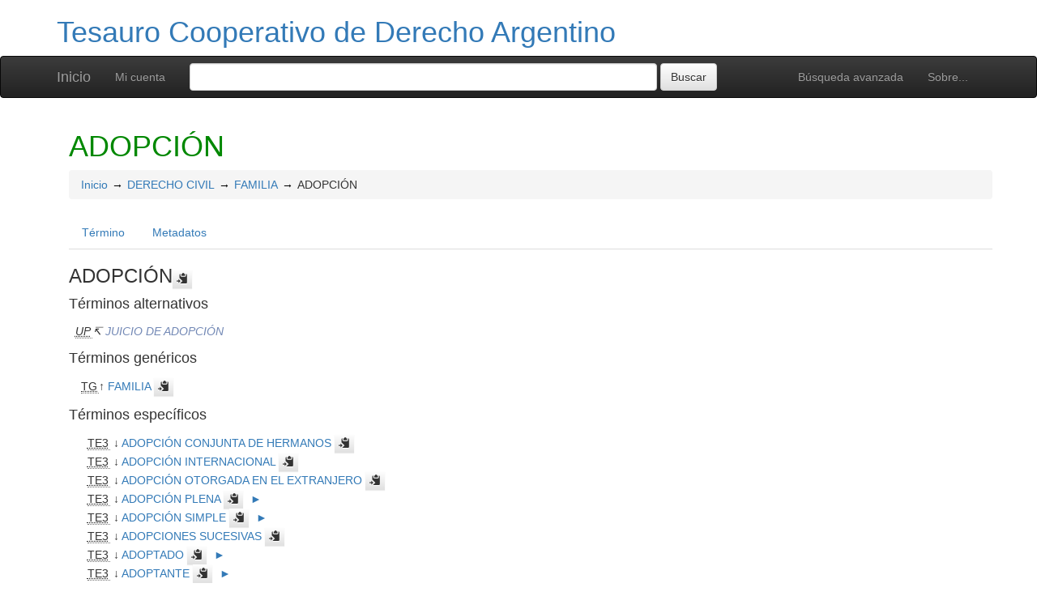

--- FILE ---
content_type: text/html; charset=UTF-8
request_url: http://vocabularios.saij.gob.ar/tcda/index.php?tema=1727&/ADOPCI%EF%BF%BD%EF%BF%BDN
body_size: 6361
content:
<!DOCTYPE html><html lang="es" xmlns="http://www.w3.org/1999/xhtml" xml:lang="es" xmlns:fb="http://ogp.me/ns/fb#" itemscope itemtype="http://schema.org/DefinedTerm" ><head  profile="http://dublincore.org/documents/2008/08/04/dc-html/"><meta charset="utf-8"><meta http-equiv="X-UA-Compatible" content="IE=edge"><meta name="viewport" content="width=device-width, initial-scale=1"><link rel="stylesheet" href="http://vocabularios.saij.gob.ar/tcda/../common/bootstrap/css/bootstrap.min.css"><link rel="stylesheet" href="http://vocabularios.saij.gob.ar/tcda/../common/bootstrap/css/bootstrap-theme.min.css"><link href="http://vocabularios.saij.gob.ar/tcda/../common/css/t3style.css" rel="stylesheet"><title> ADOPCIÓN. Tesauro Cooperativo de Derecho Argentino</title><meta http-equiv="content-type" content="application/xhtml+xml; charset=utf-8" /><meta name="generator" content="TemaTres 3.5" /><meta name="description" content="" /><meta name="keywords" content="ADOPCIÓN CONJUNTA DE HERMANOS, ADOPCIÓN INTERNACIONAL, ADOPCIÓN OTORGADA EN EL EXTRANJERO, ADOPCIÓN PLENA, ADOPCIÓN SIMPLE, ADOPCIONES SUCESIVAS, ADOPTADO, ADOPTANTE, CONSENTIMIENTO DE LOS PADRES DE SANGRE, ESTADO DE ADOPTABILIDAD, NULIDAD DE LA ADOPCIÓN, REGISTRO DE ADOPTANTES, RESTITUCIÓN A LOS PADRES DE SANGRE, RE" /><meta name="author" content="SAIJ, ACBJ, Bibliotecas JURIRED" /><meta name="Creation_Date" content="2011-11-30" /><meta http-equiv="last-modified" content="2014-09-01 18:02:55" /><meta name="robots" content="all"><meta name="DC.Title"        content=" ADOPCIÓN. Tesauro Cooperativo de Derecho Argentino" /><meta name="DC.Creator"      content="SAIJ, ACBJ, Bibliotecas JURIRED" /><meta name="DC.Subject"      content="ADOPCIÓN CONJUNTA DE HERMANOS, ADOPCIÓN INTERNACIONAL, ADOPCIÓN OTORGADA EN EL EXTRANJERO, ADOPCIÓN PLENA, ADOPCIÓN SIMPLE, ADOPCIONES SUCESIVAS, ADOPTADO, ADOPTANTE, CONSENTIMIENTO DE LOS PADRES DE SANGRE, ESTADO DE ADOPTABILIDAD, NULIDAD DE LA ADOPCIÓN, REGISTRO DE ADOPTANTES, RESTITUCIÓN A LOS PADRES DE SANGRE, RE" /><meta name="DC.Description"  content="" /><meta name="DC.Publisher"    content="" /><meta name="DC.Contributor"    content="Centro Latinoamericano de Administración para el Desarrollo. Centro de Documentación" /><meta name="DC.Rights"    content="" /><meta name="DC.Date"         content="2011-11-30" /><meta name="DC.Language"     content="es" />	<link rel="schema.DC" href="http://purl.org/dc/elements/1.1/">
	<meta name="DC.Title" content=" ADOPCIÓN. Tesauro Cooperativo de Derecho Argentino">
	<meta name="DC.Creator" content="SAIJ, ACBJ, Bibliotecas JURIRED">
	<meta name="DC.Subject" content="ADOPCIÓN CONJUNTA DE HERMANOS, ADOPCIÓN INTERNACIONAL, ADOPCIÓN OTORGADA EN EL EXTRANJERO, ADOPCIÓN PLENA, ADOPCIÓN SIMPLE, ADOPCIONES SUCESIVAS, ADOPTADO, ADOPTANTE, CONSENTIMIENTO DE LOS PADRES DE SANGRE, ESTADO DE ADOPTABILIDAD, NULIDAD DE LA ADOPCIÓN, REGISTRO DE ADOPTANTES, RESTITUCIÓN A LOS PADRES DE SANGRE, RE">
	<meta name="DC.Description" content="">
	<meta name="DC.Publisher" content="TemaTres 3.5">
	<meta name="DC.Contributor" content="Centro Latinoamericano de Administración para el Desarrollo. Centro de Documentación">
	<meta name="DC.Date" content="2011-11-30">
	<meta name="DC.Type" content="Text">
	<meta name="DC.Format" content="text/html">
	<meta name="DC.Identifier" content="http://vocabularios.saij.gob.ar/tcda/?tema=1727">
	<meta name="DC.Source" content="http://vocabularios.saij.gob.ar/tcda/">
	<meta name="DC.Language" content="es">
	<meta name="DC.Relation" content="Thesaurus">
	<meta name="DC.Coverage" content="es">
	<meta name="DC.Rights" content="">	<meta property="og:title" content=" ADOPCIÓN. Tesauro Cooperativo de Derecho Argentino">
	<meta property="og:type" content="dictionary:term">
	<meta property="og:url" content="http://vocabularios.saij.gob.ar/tcda/?tema=1727">
	<meta property="og:site_name" content="Tesauro Cooperativo de Derecho Argentino">
	<meta property="og:description" content="">	<meta itemprop="name" content=" ADOPCIÓN. Tesauro Cooperativo de Derecho Argentino">
	<meta itemprop="description" content="">
	<meta itemprop="url" content="http://vocabularios.saij.gob.ar/tcda/?tema=1727"><meta itemprop="identifier" content="http://vocabularios.saij.gob.ar/tcda/?tema=1727"><script type="application/ld+json">{"@context":"https://schema.org","@type":"ItemPage","name":" ADOPCI\u00d3N. Tesauro Cooperativo de Derecho Argentino","description":"","accessMode":"textual, visual","url":"http://vocabularios.saij.gob.ar/tcda/?tema=1727"}</script><link rel="Inicio" href="http://vocabularios.saij.gob.ar/tcda/index.php" title="Inicio" /><link rel="Lista sistemática" href="http://vocabularios.saij.gob.ar/tcda/index.php" title="Lista sistemática" /><link rel="Lista alfabética" href="http://vocabularios.saij.gob.ar/tcda/index.php?letra=?" title="Lista alfabética" /><link rel="Sobre..." href="http://vocabularios.saij.gob.ar/tcda/sobre.php" title="Sobre..." /><link rel="help" href="http://vocabularios.saij.gob.ar/tcda/sobre.php" title="Sobre..." /><link rel="login" href="http://vocabularios.saij.gob.ar/tcda/login.php" title="acceder" /><link rel="service" href="http://vocabularios.saij.gob.ar/tcda/services.php" title="terminogical web services" /><link rel="bookmark" href="http://vocabularios.saij.gob.ar/tcda/"/><link rel="rss" type="application/rss+xml" href="http://vocabularios.saij.gob.ar/tcda/xml.php?schema=rss" title="RSS Tesauro Cooperativo de Derecho Argentino" /><link rel="alternate" type="application/rss+xml" href="http://vocabularios.saij.gob.ar/tcda/xml.php?schema=rss" title="RSS Tesauro Cooperativo de Derecho Argentino" /><link rel="Dublin Core metadata" type="application/xml" href="http://vocabularios.saij.gob.ar/tcda/xml.php?schema=dc&term_id=1727" title="Dublin Core ADOPCIÓN" /><link rel="MADS metadata" type="application/xml" href="http://vocabularios.saij.gob.ar/tcda/xml.php?schema=mads&term_id=1727" title="MADS ADOPCIÓN" /><link rel="Zthes metadata" type="application/xml" href="http://vocabularios.saij.gob.ar/tcda/xml.php?schema=zthes&term_id=1727" title="Zthes ADOPCIÓN" /><link rel="Skos metadata" type="application/rdf+xml" href="http://vocabularios.saij.gob.ar/tcda/xml.php?schema=skos&term_id=1727" title="Skos Core ADOPCIÓN" /><link rel="TopicMap metadata" type="application/xml" href="http://vocabularios.saij.gob.ar/tcda/xml.php?schema=xtm&term_id=1727" title="TopicMap ADOPCIÓN" /> <link type="image/x-icon" href="http://vocabularios.saij.gob.ar/tcda/../common/images/tematres.ico" rel="icon" /><link type="image/x-icon" href="http://vocabularios.saij.gob.ar/tcda/../common/images/tematres.ico" rel="shortcut icon" /></head>    <body>
    <div class="container">
          <div class="header">
              <h1><a href="http://vocabularios.saij.gob.ar/tcda/index.php" title="Tesauro Cooperativo de Derecho Argentino: Lista sistemática">Tesauro Cooperativo de Derecho Argentino</a></h1>
              
         </div>
        </div><nav class="navbar navbar-inverse" role="navigation">
  <div class="container">
    <div class="navbar-header">
     <button type="button" class="navbar-toggle" data-toggle="collapse" data-target="#navbar-collapsible">
        <span class="sr-only">Toggle navigation</span>
        <span class="icon-bar"></span>
        <span class="icon-bar"></span>
        <span class="icon-bar"></span>
      </button>
      <a class="navbar-brand" title="Inicio Tesauro Cooperativo de Derecho Argentino" href="http://vocabularios.saij.gob.ar/tcda/index.php">Inicio</a>
    </div>
    <div class="navbar-collapse collapse" id="navbar-collapsible">
      <ul class="nav navbar-nav navbar-right">
        <li><a title="Búsqueda" href="http://vocabularios.saij.gob.ar/tcda/index.php?xsearch=1">Búsqueda avanzada</a></li>

        <li>
		      <a title="Sobre..." href="http://vocabularios.saij.gob.ar/tcda/sobre.php">Sobre...</a>
	    </li>
      </ul>
      <ul class="nav navbar-nav navbar-left"><li><a href="login-modal.php" title="Mi cuenta" data-toggle="modal" data-target="#remoteModal">Mi cuenta</a></li></ul>
      <form method="get" id="simple-search" name="simple-search" action="http://vocabularios.saij.gob.ar/tcda/index.php" class="navbar-form">
        <div class="form-group" style="display:inline;">
          <div class="fill col2">
            <input class="form-control" id="query" name="_expresion_de_busqueda"  type="search" >
            <input class="btn btn-default" type="submit" value="Buscar" />
            <input type="hidden" name="taskSearch" id="taskSearch" value="1" />
          </div>
        </div>
      </form>
    </div>

  </div>
</nav>
<div class="modal fade" id="remoteModal" tabindex="-1" role="dialog" aria-labelledby="remoteModalLabel" aria-hidden="true">
  <div class="modal-dialog">
    <div class="modal-content"></div>
  </div>
</div>        <div id="wrap" class="container">
            <div class="container" id="bodyText"> <h1 class="estado_termino13">ADOPCIÓN  </h1><div id="breadScrumb"><ol class="breadcrumb"><li><a title="Inicio" href="http://vocabularios.saij.gob.ar/tcda/index.php">Inicio</a></li><li><a title="ver detalles de DERECHO CIVIL" href="http://vocabularios.saij.gob.ar/tcda/index.php?tema=9549&amp;/derecho-civil" >DERECHO CIVIL</a></li><li><a title="ver detalles de FAMILIA" href="http://vocabularios.saij.gob.ar/tcda/index.php?tema=1729&amp;/familia" >FAMILIA</a></li><li>ADOPCIÓN</li></ol></div><ul id="myTermTab" class="nav nav-tabs" style="margin-bottom: 15px;"><li ><a class="active" href="#theTerm" data-toggle="tab">Término</a></li><li><a href="#metadataTerm" data-toggle="tab">Metadatos</a></li>    </ul><div id="tabContent" class="tab-content"><div class="tab-pane fade in active" id="theTerm"><dfn><span id="strterm">ADOPCIÓN</span><button class="btn btn-default btn-xs copy-clipboard" data-clipboard-action="copy" data-clipboard-target="#strterm" alt="Copiar término al portapapeles"><span class="glyphicon glyphicon-copy" aria-hidden="true"  title="Copiar término al portapapeles"></span></button></dfn><h4>Términos alternativos</h4><div><ul id="UP" class="list-unstyled" >          <li><abbr class="thesacronym" id="edit_rel_id1539" style="display: inline" title="Usados por " lang="es">UP</abbr>↸ <a class="NoTerm" title="ver detalles de  JUICIO DE ADOPCIÓN (Usados por)"  href="http://vocabularios.saij.gob.ar/tcda/index.php?tema=1728&amp;/juicio-de-adopcion">JUICIO DE ADOPCIÓN</a></li></ul></div><h4>Términos genéricos</h4><div><ul id="TG" class="list-unstyled" >          <li> <abbr class="thesacronym" id="edit_rel_id1540" style="display: inline" title="Término general " lang="es">TG</abbr>↑ <a  title="ver detalles de  FAMILIA (Término general) "  href="http://vocabularios.saij.gob.ar/tcda/index.php?tema=1729&amp;/familia" id="bt1729">FAMILIA</a> <button class="btn btn-default btn-xs copy-clipboard" data-clipboard-action="copy" data-clipboard-target="#bt1729" alt="Copiar término al portapapeles"><span class="glyphicon glyphicon-copy" aria-hidden="true"  title="Copiar término al portapapeles"></span></button></li></ul></div><h4>Términos específicos</h4><div><ul id="TE" class="list-unstyled" ><li  id="t1730"> <abbr class="thesacronym" id="r1541" title="Término específico " lang="es">TE3</abbr> ↓ <a  title="ver detalles de  ADOPCIÓN CONJUNTA DE HERMANOS (Término específico) "  href="http://vocabularios.saij.gob.ar/tcda/index.php?tema=1730&amp;/adopcion-conjunta-de-hermanos" id="nt1730">ADOPCIÓN CONJUNTA DE HERMANOS</a> <button class="btn btn-default btn-xs copy-clipboard" data-clipboard-action="copy" data-clipboard-target="#nt1730" alt="Copiar término al portapapeles"><span class="glyphicon glyphicon-copy" aria-hidden="true"  title="Copiar término al portapapeles"></span></button></li><li  id="t1731"> <abbr class="thesacronym" id="r1542" title="Término específico " lang="es">TE3</abbr> ↓ <a  title="ver detalles de  ADOPCIÓN INTERNACIONAL (Término específico) "  href="http://vocabularios.saij.gob.ar/tcda/index.php?tema=1731&amp;/adopcion-internacional" id="nt1731">ADOPCIÓN INTERNACIONAL</a> <button class="btn btn-default btn-xs copy-clipboard" data-clipboard-action="copy" data-clipboard-target="#nt1731" alt="Copiar término al portapapeles"><span class="glyphicon glyphicon-copy" aria-hidden="true"  title="Copiar término al portapapeles"></span></button></li><li  id="t1732"> <abbr class="thesacronym" id="r1543" title="Término específico " lang="es">TE3</abbr> ↓ <a  title="ver detalles de  ADOPCIÓN OTORGADA EN EL EXTRANJERO (Término específico) "  href="http://vocabularios.saij.gob.ar/tcda/index.php?tema=1732&amp;/adopcion-otorgada-en-el-extranjero" id="nt1732">ADOPCIÓN OTORGADA EN EL EXTRANJERO</a> <button class="btn btn-default btn-xs copy-clipboard" data-clipboard-action="copy" data-clipboard-target="#nt1732" alt="Copiar término al portapapeles"><span class="glyphicon glyphicon-copy" aria-hidden="true"  title="Copiar término al portapapeles"></span></button></li><li  id="t1733"> <abbr class="thesacronym" id="r1544" title="Término específico " lang="es">TE3</abbr> ↓ <a  title="ver detalles de  ADOPCIÓN PLENA (Término específico) "  href="http://vocabularios.saij.gob.ar/tcda/index.php?tema=1733&amp;/adopcion-plena" id="nt1733">ADOPCIÓN PLENA</a> <button class="btn btn-default btn-xs copy-clipboard" data-clipboard-action="copy" data-clipboard-target="#nt1733" alt="Copiar término al portapapeles"><span class="glyphicon glyphicon-copy" aria-hidden="true"  title="Copiar término al portapapeles"></span></button> <a href="javascript:expand('1733')" title="ver detalles de  ADOPCIÓN PLENA"><span id="expandTE1733">&#x25ba;</span><span id="contraeTE1733" style="display: none">&#x25bc;</span></a><ul id="masTE1733"  style="list-style:none; display: none"><li class="listTE"> <abbr class="thesacronym" title="Término específico" lang="es">TE4</abbr> ↓ <a id="nt1747"  title="ver detalles de  OPOSICIÓN DE LOS PADRES DE SANGRE (Término específico) "  href="http://vocabularios.saij.gob.ar/tcda/index.php?tema=1747&amp;/oposicion-de-los-padres-de-sangre">OPOSICIÓN DE LOS PADRES DE SANGRE</a> <button class="btn btn-default btn-xs copy-clipboard" data-clipboard-action="copy" data-clipboard-target="#nt1747" alt="Copiar término al portapapeles"><span class="glyphicon glyphicon-copy" aria-hidden="true"  title="Copiar término al portapapeles"></span></button></li></ul></li><li  id="t1734"> <abbr class="thesacronym" id="r1545" title="Término específico " lang="es">TE3</abbr> ↓ <a  title="ver detalles de  ADOPCIÓN SIMPLE (Término específico) "  href="http://vocabularios.saij.gob.ar/tcda/index.php?tema=1734&amp;/adopcion-simple" id="nt1734">ADOPCIÓN SIMPLE</a> <button class="btn btn-default btn-xs copy-clipboard" data-clipboard-action="copy" data-clipboard-target="#nt1734" alt="Copiar término al portapapeles"><span class="glyphicon glyphicon-copy" aria-hidden="true"  title="Copiar término al portapapeles"></span></button> <a href="javascript:expand('1734')" title="ver detalles de  ADOPCIÓN SIMPLE"><span id="expandTE1734">&#x25ba;</span><span id="contraeTE1734" style="display: none">&#x25bc;</span></a><ul id="masTE1734"  style="list-style:none; display: none"><li class="listTE"> <abbr class="thesacronym" title="Término específico" lang="es">TE4</abbr> ↓ <a id="nt1746"  title="ver detalles de  ADOPCIÓN POR EL CÓNYUGE (Término específico) "  href="http://vocabularios.saij.gob.ar/tcda/index.php?tema=1746&amp;/adopcion-por-el-conyuge">ADOPCIÓN POR EL CÓNYUGE</a> <button class="btn btn-default btn-xs copy-clipboard" data-clipboard-action="copy" data-clipboard-target="#nt1746" alt="Copiar término al portapapeles"><span class="glyphicon glyphicon-copy" aria-hidden="true"  title="Copiar término al portapapeles"></span></button>  <a href="javascript:expand('1746')" title="ver detalles de  ADOPCIÓN POR EL CÓNYUGE (Término específico)" ><span id ="expandTE1746">&#x25ba;</span><span id ="contraeTE1746" style="display: none">&#x25bc;</span></a> <ul id="masTE1746"  style="list-style:none; display: none"><li class="listTE"> <abbr class="thesacronym" title="Término específico" lang="es">TE5</abbr> ↓ <a id="nt1745"  title="ver detalles de  ADOPCIÓN INTEGRATIVA (Término específico) "  href="http://vocabularios.saij.gob.ar/tcda/index.php?tema=1745&amp;/adopcion-integrativa">ADOPCIÓN INTEGRATIVA</a> <button class="btn btn-default btn-xs copy-clipboard" data-clipboard-action="copy" data-clipboard-target="#nt1745" alt="Copiar término al portapapeles"><span class="glyphicon glyphicon-copy" aria-hidden="true"  title="Copiar término al portapapeles"></span></button></li></ul></li></ul></li><li  id="t1735"> <abbr class="thesacronym" id="r1546" title="Término específico " lang="es">TE3</abbr> ↓ <a  title="ver detalles de  ADOPCIONES SUCESIVAS (Término específico) "  href="http://vocabularios.saij.gob.ar/tcda/index.php?tema=1735&amp;/adopciones-sucesivas" id="nt1735">ADOPCIONES SUCESIVAS</a> <button class="btn btn-default btn-xs copy-clipboard" data-clipboard-action="copy" data-clipboard-target="#nt1735" alt="Copiar término al portapapeles"><span class="glyphicon glyphicon-copy" aria-hidden="true"  title="Copiar término al portapapeles"></span></button></li><li  id="t1736"> <abbr class="thesacronym" id="r1547" title="Término específico " lang="es">TE3</abbr> ↓ <a  title="ver detalles de  ADOPTADO (Término específico) "  href="http://vocabularios.saij.gob.ar/tcda/index.php?tema=1736&amp;/adoptado" id="nt1736">ADOPTADO</a> <button class="btn btn-default btn-xs copy-clipboard" data-clipboard-action="copy" data-clipboard-target="#nt1736" alt="Copiar término al portapapeles"><span class="glyphicon glyphicon-copy" aria-hidden="true"  title="Copiar término al portapapeles"></span></button> <a href="javascript:expand('1736')" title="ver detalles de  ADOPTADO"><span id="expandTE1736">&#x25ba;</span><span id="contraeTE1736" style="display: none">&#x25bc;</span></a><ul id="masTE1736"  style="list-style:none; display: none"><li class="listTE"> <abbr class="thesacronym" title="Término específico" lang="es">TE4</abbr> ↓ <a id="nt1749"  title="ver detalles de  APELLIDO DEL ADOPTADO (Término específico) "  href="http://vocabularios.saij.gob.ar/tcda/index.php?tema=1749&amp;/apellido-del-adoptado">APELLIDO DEL ADOPTADO</a> <button class="btn btn-default btn-xs copy-clipboard" data-clipboard-action="copy" data-clipboard-target="#nt1749" alt="Copiar término al portapapeles"><span class="glyphicon glyphicon-copy" aria-hidden="true"  title="Copiar término al portapapeles"></span></button>  <a href="javascript:expand('1749')" title="ver detalles de  APELLIDO DEL ADOPTADO (Término específico)" ><span id ="expandTE1749">&#x25ba;</span><span id ="contraeTE1749" style="display: none">&#x25bc;</span></a> <ul id="masTE1749"  style="list-style:none; display: none"><li class="listTE"> <abbr class="thesacronym" title="Término específico" lang="es">TE5</abbr> ↓ <a id="nt2562"  title="ver detalles de  APELLIDO DE SANGRE (Término específico) "  href="http://vocabularios.saij.gob.ar/tcda/index.php?tema=2562&amp;/apellido-de-sangre">APELLIDO DE SANGRE</a> <button class="btn btn-default btn-xs copy-clipboard" data-clipboard-action="copy" data-clipboard-target="#nt2562" alt="Copiar término al portapapeles"><span class="glyphicon glyphicon-copy" aria-hidden="true"  title="Copiar término al portapapeles"></span></button></li></ul></li></ul></li><li  id="t1737"> <abbr class="thesacronym" id="r1548" title="Término específico " lang="es">TE3</abbr> ↓ <a  title="ver detalles de  ADOPTANTE (Término específico) "  href="http://vocabularios.saij.gob.ar/tcda/index.php?tema=1737&amp;/adoptante" id="nt1737">ADOPTANTE</a> <button class="btn btn-default btn-xs copy-clipboard" data-clipboard-action="copy" data-clipboard-target="#nt1737" alt="Copiar término al portapapeles"><span class="glyphicon glyphicon-copy" aria-hidden="true"  title="Copiar término al portapapeles"></span></button> <a href="javascript:expand('1737')" title="ver detalles de  ADOPTANTE"><span id="expandTE1737">&#x25ba;</span><span id="contraeTE1737" style="display: none">&#x25bc;</span></a><ul id="masTE1737"  style="list-style:none; display: none"><li class="listTE"> <abbr class="thesacronym" title="Término específico" lang="es">TE4</abbr> ↓ <a id="nt1752"  title="ver detalles de  CONDICIONES DEL ADOPTANTE (Término específico) "  href="http://vocabularios.saij.gob.ar/tcda/index.php?tema=1752&amp;/condiciones-del-adoptante">CONDICIONES DEL ADOPTANTE</a> <button class="btn btn-default btn-xs copy-clipboard" data-clipboard-action="copy" data-clipboard-target="#nt1752" alt="Copiar término al portapapeles"><span class="glyphicon glyphicon-copy" aria-hidden="true"  title="Copiar término al portapapeles"></span></button></li><li class="listTE"> <abbr class="thesacronym" title="Término específico" lang="es">TE4</abbr> ↓ <a id="nt1753"  title="ver detalles de  FAMILIA ADOPTIVA (Término específico) "  href="http://vocabularios.saij.gob.ar/tcda/index.php?tema=1753&amp;/familia-adoptiva">FAMILIA ADOPTIVA</a> <button class="btn btn-default btn-xs copy-clipboard" data-clipboard-action="copy" data-clipboard-target="#nt1753" alt="Copiar término al portapapeles"><span class="glyphicon glyphicon-copy" aria-hidden="true"  title="Copiar término al portapapeles"></span></button></li></ul></li><li  id="t1738"> <abbr class="thesacronym" id="r1549" title="Término específico " lang="es">TE3</abbr> ↓ <a  title="ver detalles de  CONSENTIMIENTO DE LOS PADRES DE SANGRE (Término específico) "  href="http://vocabularios.saij.gob.ar/tcda/index.php?tema=1738&amp;/consentimiento-de-los-padres-de-sangre" id="nt1738">CONSENTIMIENTO DE LOS PADRES DE SANGRE</a> <button class="btn btn-default btn-xs copy-clipboard" data-clipboard-action="copy" data-clipboard-target="#nt1738" alt="Copiar término al portapapeles"><span class="glyphicon glyphicon-copy" aria-hidden="true"  title="Copiar término al portapapeles"></span></button></li><li  id="t1739"> <abbr class="thesacronym" id="r1550" title="Término específico " lang="es">TE3</abbr> ↓ <a  title="ver detalles de  ESTADO DE ADOPTABILIDAD (Término específico) "  href="http://vocabularios.saij.gob.ar/tcda/index.php?tema=1739&amp;/estado-de-adoptabilidad" id="nt1739">ESTADO DE ADOPTABILIDAD</a> <button class="btn btn-default btn-xs copy-clipboard" data-clipboard-action="copy" data-clipboard-target="#nt1739" alt="Copiar término al portapapeles"><span class="glyphicon glyphicon-copy" aria-hidden="true"  title="Copiar término al portapapeles"></span></button></li><li  id="t1740"> <abbr class="thesacronym" id="r1551" title="Término específico " lang="es">TE3</abbr> ↓ <a  title="ver detalles de  NULIDAD DE LA ADOPCIÓN (Término específico) "  href="http://vocabularios.saij.gob.ar/tcda/index.php?tema=1740&amp;/nulidad-de-la-adopcion" id="nt1740">NULIDAD DE LA ADOPCIÓN</a> <button class="btn btn-default btn-xs copy-clipboard" data-clipboard-action="copy" data-clipboard-target="#nt1740" alt="Copiar término al portapapeles"><span class="glyphicon glyphicon-copy" aria-hidden="true"  title="Copiar término al portapapeles"></span></button></li><li  id="t1741"> <abbr class="thesacronym" id="r1552" title="Término específico " lang="es">TE3</abbr> ↓ <a  title="ver detalles de  REGISTRO DE ADOPTANTES (Término específico) "  href="http://vocabularios.saij.gob.ar/tcda/index.php?tema=1741&amp;/registro-de-adoptantes" id="nt1741">REGISTRO DE ADOPTANTES</a> <button class="btn btn-default btn-xs copy-clipboard" data-clipboard-action="copy" data-clipboard-target="#nt1741" alt="Copiar término al portapapeles"><span class="glyphicon glyphicon-copy" aria-hidden="true"  title="Copiar término al portapapeles"></span></button> <a href="javascript:expand('1741')" title="ver detalles de  REGISTRO DE ADOPTANTES"><span id="expandTE1741">&#x25ba;</span><span id="contraeTE1741" style="display: none">&#x25bc;</span></a><ul id="masTE1741"  style="list-style:none; display: none"><li class="listTE"> <abbr class="thesacronym" title="Término específico" lang="es">TE4</abbr> ↓ <a id="nt18180"  title="ver detalles de  REGISTRO PROVINCIAL DE ADOPTANTES (Término específico) "  href="http://vocabularios.saij.gob.ar/tcda/index.php?tema=18180&amp;/registro-provincial-de-adoptantes">REGISTRO PROVINCIAL DE ADOPTANTES</a> <button class="btn btn-default btn-xs copy-clipboard" data-clipboard-action="copy" data-clipboard-target="#nt18180" alt="Copiar término al portapapeles"><span class="glyphicon glyphicon-copy" aria-hidden="true"  title="Copiar término al portapapeles"></span></button></li></ul></li><li  id="t1742"> <abbr class="thesacronym" id="r1553" title="Término específico " lang="es">TE3</abbr> ↓ <a  title="ver detalles de  RESTITUCIÓN A LOS PADRES DE SANGRE (Término específico) "  href="http://vocabularios.saij.gob.ar/tcda/index.php?tema=1742&amp;/restitucion-los-padres-de-sangre" id="nt1742">RESTITUCIÓN A LOS PADRES DE SANGRE</a> <button class="btn btn-default btn-xs copy-clipboard" data-clipboard-action="copy" data-clipboard-target="#nt1742" alt="Copiar término al portapapeles"><span class="glyphicon glyphicon-copy" aria-hidden="true"  title="Copiar término al portapapeles"></span></button></li><li  id="t1743"> <abbr class="thesacronym" id="r1554" title="Término específico " lang="es">TE3</abbr> ↓ <a  title="ver detalles de  REVOCACIÓN DE LA ADOPCIÓN (Término específico) "  href="http://vocabularios.saij.gob.ar/tcda/index.php?tema=1743&amp;/revocacion-de-la-adopcion" id="nt1743">REVOCACIÓN DE LA ADOPCIÓN</a> <button class="btn btn-default btn-xs copy-clipboard" data-clipboard-action="copy" data-clipboard-target="#nt1743" alt="Copiar término al portapapeles"><span class="glyphicon glyphicon-copy" aria-hidden="true"  title="Copiar término al portapapeles"></span></button></li></ul></div><h4>Términos relacionados</h4><div><ul id="TR" class="list-unstyled" ><li> <abbr class="thesacronym" id="edit_rel_id10828" style="display: inline" title="Término relacionado " lang="es">TR</abbr>⇆ <a  title="ver detalles de  DESPIDO POR MATERNIDAD (Término relacionado) "  href="http://vocabularios.saij.gob.ar/tcda/index.php?tema=9325&amp;/despido-por-maternidad" id="rt9325">DESPIDO POR MATERNIDAD</a> <button class="btn btn-default btn-xs copy-clipboard" data-clipboard-action="copy" data-clipboard-target="#rt9325" alt="Copiar término al portapapeles"><span class="glyphicon glyphicon-copy" aria-hidden="true"  title="Copiar término al portapapeles"></span></button></li><li> <abbr class="thesacronym" id="edit_rel_id1556" style="display: inline" title="Término relacionado " lang="es">TR</abbr>⇆ <a  title="ver detalles de  GUARDA DEL MENOR (Término relacionado) "  href="http://vocabularios.saij.gob.ar/tcda/index.php?tema=1744&amp;/guarda-del-menor" id="rt1744">GUARDA DEL MENOR</a> <button class="btn btn-default btn-xs copy-clipboard" data-clipboard-action="copy" data-clipboard-target="#rt1744" alt="Copiar término al portapapeles"><span class="glyphicon glyphicon-copy" aria-hidden="true"  title="Copiar término al portapapeles"></span></button></li><li> <abbr class="thesacronym" id="edit_rel_id18400" style="display: inline" title="Término relacionado " lang="es">TR</abbr>⇆ <a  title="ver detalles de  LICENCIA POR MATERNIDAD (Término relacionado) "  href="http://vocabularios.saij.gob.ar/tcda/index.php?tema=15310&amp;/licencia-por-maternidad" id="rt15310">LICENCIA POR MATERNIDAD</a> <button class="btn btn-default btn-xs copy-clipboard" data-clipboard-action="copy" data-clipboard-target="#rt15310" alt="Copiar término al portapapeles"><span class="glyphicon glyphicon-copy" aria-hidden="true"  title="Copiar término al portapapeles"></span></button></li></ul></div>    </div><div class="tab-pane fade" id="metadataTerm"><dl class="dl-horizontal"><dt>Fecha de creación</dt><dd>19-Jul-2012 </dd><dt class="estado_termino13">Término aceptado</dt><dd class="estado_termino13">19-Jul-2012</dd><dt>Términos descendentes</dt><dd> 22</dd><dt>ARK</dt><dd> <a id="uri_ark" href="http://vocabularios.saij.gob.ar/tcda/?ark=ark:/99152/t34l8emqxxgkrz">ark:/99152/t34l8emqxxgkrz</a> <button class="btn btn-default btn-xs copy-clipboard" data-clipboard-action="copy" data-clipboard-target="#uri_ark" alt="Copiar término al portapapeles"><span class="glyphicon glyphicon-copy" aria-hidden="true"  title="Copiar término al portapapeles"></span></button></dd><dt>Términos específicos</dt><dd>14</dd><dt>Términos alternativos</dt><dd> 1</dd><dt>Términos relacionados</dt><dd> 3</dd><dt>Notas </dt><dd> 0</dd><dt>Metadatos</dt><dd><ul class="list-inline" id="enlaces_xml">        <li><a class="btn btn-info btn-xs" target="_blank" title="ver esquema BS8723-5"  href="http://vocabularios.saij.gob.ar/tcda/xml.php?schema=bs8723&term_id=1727">BS8723-5</a></li>        <li><a class="btn btn-info btn-xs" target="_blank" title="ver esquema Dublin Core"  href="http://vocabularios.saij.gob.ar/tcda/xml.php?schema=dc&term_id=1727">DC</a></li>        <li><a class="btn btn-info btn-xs"  target="_blank" title="ver esquema MADS"  href="http://vocabularios.saij.gob.ar/tcda/xml.php?schema=mads&term_id=1727">MADS</a></li>          <li><a class="btn btn-info btn-xs"  target="_blank" title="ver esquema Skos"  href="http://vocabularios.saij.gob.ar/tcda/xml.php?schema=skos&term_id=1727">SKOS-Core</a></li>        <li><a class="btn btn-info btn-xs"  target="_blank" title="ver esquema IMS Vocabulary Definition Exchange (VDEX)"  href="http://vocabularios.saij.gob.ar/tcda/xml.php?schema=vdex&term_id=1727">VDEX</a></li>        <li><a class="btn btn-info btn-xs"  target="_blank" title="ver esquema TopicMap"  href="http://vocabularios.saij.gob.ar/tcda/xml.php?schema=xtm&term_id=1727">XTM</a></li>        <li><a class="btn btn-info btn-xs"  target="_blank" title="ver esquema Zthes" href="http://vocabularios.saij.gob.ar/tcda/xml.php?schema=zthes&term_id=1727">Zthes</a></li>          <li><a class="btn btn-info btn-xs"  target="_blank" title="ver esquema JavaScript Object Notation" href="http://vocabularios.saij.gob.ar/tcda/xml.php?schema=json&term_id=1727">JSON</a></li>          <li><a class="btn btn-info btn-xs"  target="_blank" title="ver esquema JavaScript Object Notation for Linked Data" href="http://vocabularios.saij.gob.ar/tcda/xml.php?schema=jsonld&term_id=1727">JSON-LD</a></li>  </ul></dd><dt>Búsqueda</dt><dd><ul class="list-inline" id="enlaces_web">
<li><a href="https://es.wikipedia.org/wiki/Especial:Search?search=ADOPCIÓN&amp;fulltext=Buscar+en+texto" target="_blank" title="Buscar ADOPCIÓN  (Wikipedia (ES))"><img src="http://vocabularios.saij.gob.ar/tcda/../common//images/wikipedia_mini.png" alt="Buscar ADOPCIÓN  (Wikipedia (ES))"/></a></li><li><a href="https://www.google.com/search?as_epq=ADOPCIÓN" target="_blank" title="Buscar ADOPCIÓN  (Google b&uacute;squeda exacta)"><img src="http://vocabularios.saij.gob.ar/tcda/../common//images/google.gif" alt="Buscar ADOPCIÓN  (Google b&uacute;squeda exacta)"/></a></li><li><a href="https://scholar.google.com/scholar?lr=&amp;ie=UTF-8&amp;q=%22ADOPCIÓN%22&amp;btnG=Search&amp;oe=UTF-8" target="_blank" title="Buscar ADOPCIÓN  (Google scholar)"><img src="http://vocabularios.saij.gob.ar/tcda/../common//images/goo_scholar.png" alt="Buscar ADOPCIÓN  (Google scholar)"/></a></li><li><a href="https://images.google.com/images?q=%22ADOPCIÓN%22" target="_blank" title="Buscar ADOPCIÓN  (Google images)"><img src="http://vocabularios.saij.gob.ar/tcda/../common//images/goo_images.png" alt="Buscar ADOPCIÓN  (Google images)"/></a></li><li><a href="https://books.google.com/?ie=UTF-8&amp;as_epq=%22ADOPCIÓN%22&amp;btnG=Search" target="_blank" title="Buscar ADOPCIÓN  (Google books)"><img src="http://vocabularios.saij.gob.ar/tcda/../common//images/goo_books.gif" alt="Buscar ADOPCIÓN  (Google books)"/></a></li></ul></dd> </dl> </div></div></div>        </div><!-- /.container -->
        <div class="push"></div>

<!-- ###### Footer ###### -->

<div id="footer" class="footer">
    <div class="container">
        <div class="text-center"><ul class="pagination pagination-sm"><li class="">    <a title="ver términos iniciados con  8" href="http://vocabularios.saij.gob.ar/tcda/index.php?letra=8">0-9</a></li><li class="">    <a title="ver términos iniciados con  A" href="http://vocabularios.saij.gob.ar/tcda/index.php?letra=A">A</a></li><li class="">    <a title="ver términos iniciados con  B" href="http://vocabularios.saij.gob.ar/tcda/index.php?letra=B">B</a></li><li class="">    <a title="ver términos iniciados con  C" href="http://vocabularios.saij.gob.ar/tcda/index.php?letra=C">C</a></li><li class="">    <a title="ver términos iniciados con  D" href="http://vocabularios.saij.gob.ar/tcda/index.php?letra=D">D</a></li><li class="">    <a title="ver términos iniciados con  E" href="http://vocabularios.saij.gob.ar/tcda/index.php?letra=E">E</a></li><li class="">    <a title="ver términos iniciados con  F" href="http://vocabularios.saij.gob.ar/tcda/index.php?letra=F">F</a></li><li class="">    <a title="ver términos iniciados con  G" href="http://vocabularios.saij.gob.ar/tcda/index.php?letra=G">G</a></li><li class="">    <a title="ver términos iniciados con  H" href="http://vocabularios.saij.gob.ar/tcda/index.php?letra=H">H</a></li><li class="">    <a title="ver términos iniciados con  I" href="http://vocabularios.saij.gob.ar/tcda/index.php?letra=I">I</a></li><li class="">    <a title="ver términos iniciados con  J" href="http://vocabularios.saij.gob.ar/tcda/index.php?letra=J">J</a></li><li class="">    <a title="ver términos iniciados con  K" href="http://vocabularios.saij.gob.ar/tcda/index.php?letra=K">K</a></li><li class="">    <a title="ver términos iniciados con  L" href="http://vocabularios.saij.gob.ar/tcda/index.php?letra=L">L</a></li><li class="">    <a title="ver términos iniciados con  M" href="http://vocabularios.saij.gob.ar/tcda/index.php?letra=M">M</a></li><li class="">    <a title="ver términos iniciados con  N" href="http://vocabularios.saij.gob.ar/tcda/index.php?letra=N">N</a></li><li class="">    <a title="ver términos iniciados con  O" href="http://vocabularios.saij.gob.ar/tcda/index.php?letra=O">O</a></li><li class="">    <a title="ver términos iniciados con  P" href="http://vocabularios.saij.gob.ar/tcda/index.php?letra=P">P</a></li><li class="">    <a title="ver términos iniciados con  Q" href="http://vocabularios.saij.gob.ar/tcda/index.php?letra=Q">Q</a></li><li class="">    <a title="ver términos iniciados con  R" href="http://vocabularios.saij.gob.ar/tcda/index.php?letra=R">R</a></li><li class="">    <a title="ver términos iniciados con  S" href="http://vocabularios.saij.gob.ar/tcda/index.php?letra=S">S</a></li><li class="">    <a title="ver términos iniciados con  T" href="http://vocabularios.saij.gob.ar/tcda/index.php?letra=T">T</a></li><li class="">    <a title="ver términos iniciados con  U" href="http://vocabularios.saij.gob.ar/tcda/index.php?letra=U">U</a></li><li class="">    <a title="ver términos iniciados con  V" href="http://vocabularios.saij.gob.ar/tcda/index.php?letra=V">V</a></li><li class="">    <a title="ver términos iniciados con  W" href="http://vocabularios.saij.gob.ar/tcda/index.php?letra=W">W</a></li><li class="">    <a title="ver términos iniciados con  X" href="http://vocabularios.saij.gob.ar/tcda/index.php?letra=X">X</a></li><li class="">    <a title="ver términos iniciados con  Y" href="http://vocabularios.saij.gob.ar/tcda/index.php?letra=Y">Y</a></li><li class="">    <a title="ver términos iniciados con  Z" href="http://vocabularios.saij.gob.ar/tcda/index.php?letra=Z">Z</a></li></ul></div>
    <p class="navbar-text pull-left">
          <a class="label label-info" href="http://vocabularios.saij.gob.ar/tcda/services.php" title="API"><span class="glyphicon glyphicon-share"></span> API</a>  <a class="label label-info" href="http://vocabularios.saij.gob.ar/tcda/xml.php?schema=rss" title="RSS"><span class="icon icon-rss"></span> RSS</a>  <a class="label label-info" href="http://vocabularios.saij.gob.ar/tcda/index.php?s=n" title="Ver cambios recientes"><span class="glyphicon glyphicon-fire"></span> Ver cambios recientes</a>    </p>
        <form id="select-lang" method="get" action="index.php"><select class="navbar-btn btn-info btn-sx pull-right" name="setLang" id="setLang" onchange="this.form.submit();"><option value="ca-ES">català</option><option value="de-DE">deutsch</option><option value="en-EN">english</option><option value="en-US">english (US)</option><option value="en-GB">english (GB)</option><option value="es-ES" selected="selected">español</option><option value="eu-EU">euskeda</option><option value="fr-FR">français</option><option value="gl-ES">galego</option><option value="it-IT">italiano</option><option value="nl-NL">Vlaams</option><option value="zh-TW">简体中文</option><option value="zh-CN">简体中文</option><option value="pl-PL">polski</option><option value="pt-BR">português (Brasil)</option><option value="pt-PT">português (Portugal)</option><option value="ru-RU">Pусский</option></select><input type="hidden" name="tema" value="1727" /></form>    </div>
</div>
<script type="text/javascript" src="http://vocabularios.saij.gob.ar/tcda/../common/jq/lib/jquery-3.4.1.min.js"></script><script src="http://vocabularios.saij.gob.ar/tcda/../common/bootstrap/js/bootstrap.min.js"></script><script type="text/javascript" src="http://vocabularios.saij.gob.ar/tcda/../common/jq/jquery.autocomplete.min.js"></script>
		 <script type="text/javascript" src="http://vocabularios.saij.gob.ar/tcda/../common/jq/jquery.mockjax.js"></script>
		 <script type="text/javascript" src="http://vocabularios.saij.gob.ar/tcda/../common/jq/tree.jquery.js"></script>
		 <script type="text/javascript" src="http://vocabularios.saij.gob.ar/tcda/../common/jq/clipboard.min.js"></script>

		 <link rel="stylesheet" type="text/css" href="http://vocabularios.saij.gob.ar/tcda/../common/css/jquery.autocomplete.css" />
		 <link rel="stylesheet" type="text/css" href="http://vocabularios.saij.gob.ar/tcda/../common/css/jqtree.css" />
		 <script type="text/javascript" src="http://vocabularios.saij.gob.ar/tcda/../common/bootstrap/submenu/js/bootstrap-submenu.min.js"></script>
		 <script type="text/javascript" src="http://vocabularios.saij.gob.ar/tcda/../common/bootstrap/bootstrap-tabcollapse.js"></script>
		 <link type="text/css" src="http://vocabularios.saij.gob.ar/tcda/../common/bootstrap/forms/css/styles.css"/><script type="application/javascript" src="http://vocabularios.saij.gob.ar/tcda/js.php" charset="utf-8"></script>
		<script type="text/javascript" src="http://vocabularios.saij.gob.ar/tcda/../common/forms/jquery.validate.min.js"></script>
		<script type="text/javascript" src="http://vocabularios.saij.gob.ar/tcda/../common/jq/tagcloud.js"></script>
		<script type="text/javascript" src="http://vocabularios.saij.gob.ar/tcda/../common/bootstrap/js/validator.min.js"></script><script src="http://vocabularios.saij.gob.ar/tcda/../common/forms/localization/messages_es-ES.js" type="text/javascript"></script><script type="text/javascript">
    	var clipboard = new ClipboardJS('.copy-clipboard');

	  	$("#myTermTab").tabCollapse();
	  	$(".dropdown-submenu > a").submenupicker();

	  	$(".termDefinition").popover();
		$("#popoverOption").popover({ trigger: "hover"});
		$(".autoGloss").tooltip(options);

		$("#tagcloud a").tagcloud({
		size: {start: 12, end: 36, unit: "px"},
		color: {start: "#3498DB", end: "#46CFB0"}
		});
	  </script>    </body>
</html>
